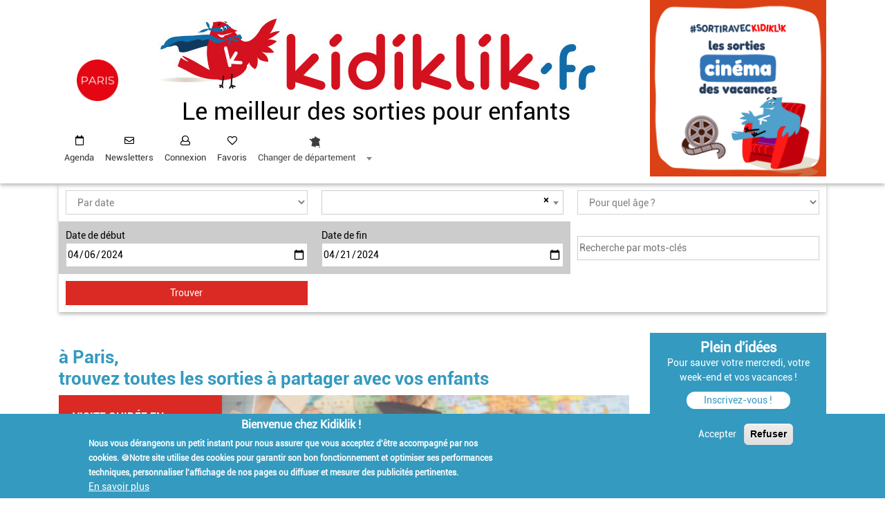

--- FILE ---
content_type: text/html; charset=UTF-8
request_url: https://paris.kidiklik.fr/?field_rubriques_activite_target_id=All&search=&quand=date&geoloc=&date_debut=2024-04-06&date_fin=2024-04-21&tranches_ages=All&vacances=All&thematiques=All&center%5Bcoordinates%5D%5Blat%5D=&center%5Bcoordinates%5D%5Blng%5D=&center%5Bcoordinates%5D%5Blat%5D=&center%5Bcoordinates%5D%5Blng%5D=&page=4
body_size: 14011
content:
<!DOCTYPE html><html lang="fr" dir="ltr" prefix="content: http://purl.org/rss/1.0/modules/content/ dc: http://purl.org/dc/terms/ foaf: http://xmlns.com/foaf/0.1/ og: http://ogp.me/ns# rdfs: http://www.w3.org/2000/01/rdf-schema# schema: http://schema.org/ sioc: http://rdfs.org/sioc/ns# sioct: http://rdfs.org/sioc/types# skos: http://www.w3.org/2004/02/skos/core# xsd: http://www.w3.org/2001/XMLSchema# "> <head><!-- Matomo Tag Manager --><script> var _mtm = window._mtm = window._mtm || []; _mtm.push({'mtm.startTime': (new Date().getTime()), 'event': 'mtm.Start'}); (function() { var d=document, g=d.createElement('script'), s=d.getElementsByTagName('script')[0]; g.async=true; g.src='https://matomo.enjin-dev.fr/js/container_3djW7Fk2.js'; s.parentNode.insertBefore(g,s); })();</script><!-- End Matomo Tag Manager --> <!-- Google Tag Manager --><script>(function(w,d,s,l,i){w[l]=w[l]||[];w[l].push({'gtm.start':new Date().getTime(),event:'gtm.js'});var f=d.getElementsByTagName(s)[0],j=d.createElement(s),dl=l!='dataLayer'?'&l='+l:'';j.async=true;j.src='https://www.googletagmanager.com/gtm.js?id='+i+dl;f.parentNode.insertBefore(j,f);})(window,document,'script','dataLayer','GTM-WD9SM6');</script><!-- End Google Tag Manager --> <meta charset="utf-8" /><style>.js img.lazyload:not([src]) { visibility: hidden; }.js img.lazyloaded[data-sizes=auto] { display: block; width: 100%; }</style><link rel="canonical" href="https://paris.kidiklik.fr/" /><link rel="shortlink" href="https://paris.kidiklik.fr/" /><meta name="description" content="Retrouvez sur kidiklik.fr les meilleures sorties à partager en famille près de chez vous : spectacles et festivals, balades et excursions, ateliers au musée et visites ludiques, fermes et cueillettes, parcs animaliers et parcs de loisirs." /><meta name="MobileOptimized" content="width" /><meta name="HandheldFriendly" content="true" /><meta name="viewport" content="width=device-width, initial-scale=1.0" /><style>div#sliding-popup, div#sliding-popup .eu-cookie-withdraw-banner, .eu-cookie-withdraw-tab {background: #349abf} div#sliding-popup.eu-cookie-withdraw-wrapper { background: transparent; } #sliding-popup h1, #sliding-popup h2, #sliding-popup h3, #sliding-popup p, #sliding-popup label, #sliding-popup div, .eu-cookie-compliance-more-button, .eu-cookie-compliance-secondary-button, .eu-cookie-withdraw-tab { color: #ffffff;} .eu-cookie-withdraw-tab { border-color: #ffffff;}</style><meta name="google-site-verification" content="4ec17Omuz7knFg9sOAdE_u9PPLmgph4AMFes-LZlSu8" /><link rel="shortcut icon" href="/themes/contrib/kidiklik/favicon.ico" type="image/vnd.microsoft.icon" /> <title>Le meilleur des sorties pour enfants - Paris - Kidiklik</title> <link rel="stylesheet" media="all" href="/sites/default/files/css/css_pSzYgn1U7bNpXgo0Ftl1FH_MuPTq47hqm_9BlY1TdBA.css" /><link rel="stylesheet" media="all" href="https://use.fontawesome.com/releases/v5.13.1/css/all.css" /><link rel="stylesheet" media="all" href="https://use.fontawesome.com/releases/v5.13.1/css/v4-shims.css" /><link rel="stylesheet" media="all" href="/sites/default/files/css/css_n7cTsiNL-G-j5MYisM6X1OupU4iBTO8653n24ar4lAc.css" /><link rel="stylesheet" media="all" href="/sites/default/files/css/css_6ORv6AlNaVgncZZfgBlevO5C9yJ5mxnGQWOSKoxBF9E.css" /> <!--[if lte IE 8]><script src="/core/assets/vendor/html5shiv/html5shiv.min.js?v=3.7.3"></script><![endif]--><script src="/core/assets/vendor/modernizr/modernizr.min.js?v=3.3.1"></script>         <script type="text/javascript" src="/modules/contrib/seckit/js/seckit.document_write.js"></script>
        <link type="text/css" rel="stylesheet" id="seckit-clickjacking-no-body" media="all" href="/modules/contrib/seckit/css/seckit.no_body.css" />
        <!-- stop SecKit protection -->
        <noscript>
        <link type="text/css" rel="stylesheet" id="seckit-clickjacking-noscript-tag" media="all" href="/modules/contrib/seckit/css/seckit.noscript_tag.css" />
        <div id="seckit-noscript-tag">
          Sorry, you need to enable JavaScript to visit this website.
        </div>
        </noscript></head> <body class="path-frontpage page-node-type-page-standard"><!-- Google Tag Manager (noscript) --><noscript><iframe src=https://www.googletagmanager.com/ns.html?id=GTM-WD9SM6 height="0" width="0" style="display:none;visibility:hidden"></iframe></noscript><!-- End Google Tag Manager (noscript) --> <div id="fb-root">&nbsp;</div> <script async defer crossorigin="anonymous" src="https://connect.facebook.net/fr_FR/sdk.js#xfbml=1&version=v12.0&appId=127535637962133&autoLogAppEvents=1" nonce="sOl7r8LL"></script> <a href="#main-content" class="visually-hidden focusable skip-link"> Aller au contenu principal </a> <div id="mobimenu" class="menu"><nav class="navbar navbar-expand-lg bg-white sticky-top justify-content-between navbar-light navbar-haut"> <div class="" id="navbarCollapse" style=""> <ul class="navbar-nav menu-user"> <li class="nav-item agenda"> <i class="fa fa-calendar-o" style="color:#fff;margin-right: 2px"></i> <a href="/sorties-moment.html">Agenda</a> </li> <li class="nav-item user"> <i class="fa fa-user"></i> <a class="use-ajax login-popup-form" href="/X255zTZB9ytq/login" data-dialog-type="modal" data-dialog-options='{"width":700,"dialogClass":"user-login"}'>Connexion</a><!--use-ajax fancy_login_show_popup--> </li> <li class="nav-item coeur"> <i class="fa fa-heart"></i> <a class="" href="/favoris">Favoris</a> </li> <li class="nav-item change_dep"> <select id="mobi_change_dep"> <option value='0'>Changer de département</option> <option value='01'>Bourg-en-Bresse et dans l&#039;Ain - 01</option> <option value='02'>Aisne - 02</option> <option value='03'>Allier - 03</option> <option value='04'>Alpes-de-Haute-Provence - 04</option> <option value='05'>Hautes-Alpes - 05</option> <option value='06'>Côte d&#039;Azur - 06</option> <option value='07'>Ardèche - 07</option> <option value='08'>Ardennes - 08</option> <option value='09'>Ariège - 09</option> <option value='2a'>Corse-du-sud - 2a</option> <option value='2b'>Haute-corse - 2b</option> <option value='10'>Aube - 10</option> <option value='11'>Aude - 11</option> <option value='12'>Aveyron - 12</option> <option value='13'>Bouches-du-Rhône - 13</option> <option value='14'>Calvados - 14</option> <option value='15'>Cantal - 15</option> <option value='16'>Charente - 16</option> <option value='17'>Charente et Charente-Maritime - 17</option> <option value='18'>Cher - 18</option> <option value='19'>Corrèze - 19</option> <option value='21'>Dijon et en Bourgogne - 21</option> <option value='22'>Côtes-d&#039;armor - 22</option> <option value='23'>Creuse - 23</option> <option value='24'>Dordogne - 24</option> <option value='25'>Doubs - 25</option> <option value='26'>Drôme - 26</option> <option value='27'>Eure - 27</option> <option value='28'>Eure-et-Loir - 28</option> <option value='29'>Finistère et en Morbihan - 29</option> <option value='30'>Gard - 30</option> <option value='31'>Toulouse et aux alentours - 31</option> <option value='32'>Gers - 32</option> <option value='33'>Bordeaux et en Gironde - 33</option> <option value='34'>Montpellier à Nîmes - 34</option> <option value='35'>Rennes à Saint Brieuc - 35</option> <option value='36'>Indre - 36</option> <option value='37'>Tours et aux alentours - 37</option> <option value='38'>Isère - 38</option> <option value='39'>Jura - 39</option> <option value='40'>Landes - 40</option> <option value='41'>Loir-et-Cher - 41</option> <option value='42'>Loire - 42</option> <option value='43'>Haute-Loire - 43</option> <option value='44'>Loire-Atlantique - 44</option> <option value='45'>Loiret - 45</option> <option value='46'>Lot - 46</option> <option value='47'>Lot-et-Garonne - 47</option> <option value='48'>Lozère - 48</option> <option value='49'>Maine-et-Loire - 49</option> <option value='50'>Manche - 50</option> <option value='51'>Champagne - 51</option> <option value='52'>Haute-Marne - 52</option> <option value='53'>Mayenne - 53</option> <option value='54'>Meurthe-et-Moselle - 54</option> <option value='55'>Meuse - 55</option> <option value='56'>Morbihan - 56</option> <option value='57'>Moselle - 57</option> <option value='58'>Nièvre - 58</option> <option value='59'>Lille et dans le Nord - 59</option> <option value='60'>Oise - 60</option> <option value='61'>Orne - 61</option> <option value='62'>Pas-de-Calais - 62</option> <option value='63'>Puy-de-Dôme - 63</option> <option value='64'>Pyrénées-Atlantiques - 64</option> <option value='65'>Hautes-Pyrénées - 65</option> <option value='66'>Pyrénées-Orientales - 66</option> <option value='67'>Alsace - 67</option> <option value='68'>Alsace - 68</option> <option value='69'>Rhône - 69</option> <option value='70'>Haute-Saône - 70</option> <option value='71'>Saône-et-Loire - 71</option> <option value='72'>Mans et en Sarthe - 72</option> <option value='73'>Savoie - 73</option> <option value='74'>Haute-Savoie - 74</option> <option value='75'>Paris - 75</option> <option value='76'>Seine-Maritime - 76</option> <option value='77'>Seine-et-Marne - 77</option> <option value='78'>Ile de France - 78</option> <option value='79'>Deux-Sèvres - 79</option> <option value='80'>Somme - 80</option> <option value='81'>Tarn - 81</option> <option value='82'>Tarn-et-Garonne - 82</option> <option value='83'>Côte d&#039;Azur (côté Var) - 83</option> <option value='84'>Vaucluse - 84</option> <option value='85'>Vendée - 85</option> <option value='86'>Poitou - 86</option> <option value='87'>Périgord-Limousin - 87</option> <option value='88'>Vosges - 88</option> <option value='89'>Yonne - 89</option> <option value='90'>Territoire de Belfort - 90</option> <option value='91'>Ile de France Sud - 91</option> <option value='92'>Ile de France Ouest - 92</option> <option value='93'>Seine-Saint-Denis - 93</option> <option value='94'>Val-de-Marne - 94</option> <option value='95'>Val-d&#039;oise - 95</option> <option value='971'>Guadeloupe - 971</option> <option value='972'>Martinique - 972</option> <option value='973'>Guyane - 973</option> <option value='974'>Réunion - 974</option> <option value='976'>Mayotte - 976</option> </select> </li> <li class="nav-item newsletter d-block d-lg-none"> <i class="fa fa-envelope"></i> <a class="" href="/newsletter.html">Inscription à la newsletter</a> </li> </ul> <ul class="d-block d-lg-none reseaux-sociaux"> <li class="nav-item"> <a href="https://www.instagram.com/kidiklik_paris/" target='blank'> <img src="/assets/img/instagram-mobi.jpg"/> </a> </li> <li class="nav-item"> <a href="https://www.facebook.com/profile.php?id=61584204933605" target='blank'> <img src="/assets/img/facebook-mobi.jpg"/> </a> </li> </ul> </div><div class="icon-menu-open"></div></nav></div> <div class=" " id="entete"><div class="container"><div class="row"><div class="col-lg-9 col-12"><div class="row bloc-header"> <div class="col-sm-2 col-lg-2 col-2 accueil_dep" role="heading"><a href="/"><img src="https://paris.kidiklik.fr/sites/default/files/2022-09/paris.png" /></a></div><div class="col-sm-8 col-lg-10 col-8 logo-dep"><a href="/"><img alt="Piaf" class="d-lg-inline d-none" data-entity-type="file" data-entity-uuid="deec89ec-64b9-4986-844f-12c402cddab9" src="/assets/img/image_header.jpg" /><img alt="kidiklik" class="d-lg-none d-inline" data-entity-type="file" data-entity-uuid="c71dcf87-59ec-4fce-91e5-9992c662fdec" src="/assets/img/titre_kidi_dep.jpg" /></a><div class="titre d-none d-lg-block">Le meilleur des sorties pour enfants</div></div><div class="col-sm-2 col-2 d-lg-none navbar-light bouton-burger"><button class="navbar-toggler collapsed icon-menu" type="button" data-toggle="collapse" data-target="" aria-controls="navbarCollapse" aria-expanded="false" aria-label="Toggle navigation"> <span class="icon"></span></button></div> </div> <div class="row d-block d-lg-none mobi"><div class="titre">Le meilleur des sorties pour enfants</div> </div> <div class="row" id="menu"> <div class="col-lg-12"> <nav class="navbar navbar-expand-lg bg-white sticky-top justify-content-between navbar-light navbar-haut"> <div class="" id="navbarCollapse" style=""> <ul class="navbar-nav menu-user menu-desktop pppp"> <li class="nav-item agenda"> <i class="fa fa-calendar-o"></i> <a class="nav-link" href="/sorties-moment.html">Agenda</a> </li> <li class="nav-item newsletter"> <i class="fa fa-envelope"></i> <a class="nav-link" href="/newsletter.html">Newsletters</a> </li> <li class="nav-item user"> <i class="fa fa-user"></i> <a class="nav-link use-ajax login-popup-form" href="/X255zTZB9ytq/login" data-dialog-type="modal" data-dialog-options='{"width":700,"dialogClass":"user-login"}'>Connexion</a><!--use-ajax fancy_login_show_popup--> </li> <li class="nav-item coeur"> <i class="fa fa-heart"></i> <a class="nav-link" href="/favoris">Favoris</a> </li> <li class="nav-item newsletter d-block d-lg-none"> <i class="fa fa-envelope"></i> <a class="nav-link" href="#">Inscription à la newsletter</a> </li> <li class="nav-item change_dep"> <select id="change_dep"> <option value='0'>Changer de département</option> <option value='01'>Bourg-en-Bresse et dans l&#039;Ain - 01</option> <option value='02'>Aisne - 02</option> <option value='03'>Allier - 03</option> <option value='04'>Alpes-de-Haute-Provence - 04</option> <option value='05'>Hautes-Alpes - 05</option> <option value='06'>Côte d&#039;Azur - 06</option> <option value='07'>Ardèche - 07</option> <option value='08'>Ardennes - 08</option> <option value='09'>Ariège - 09</option> <option value='2a'>Corse-du-sud - 2a</option> <option value='2b'>Haute-corse - 2b</option> <option value='10'>Aube - 10</option> <option value='11'>Aude - 11</option> <option value='12'>Aveyron - 12</option> <option value='13'>Bouches-du-Rhône - 13</option> <option value='14'>Calvados - 14</option> <option value='15'>Cantal - 15</option> <option value='16'>Charente - 16</option> <option value='17'>Charente et Charente-Maritime - 17</option> <option value='18'>Cher - 18</option> <option value='19'>Corrèze - 19</option> <option value='21'>Dijon et en Bourgogne - 21</option> <option value='22'>Côtes-d&#039;armor - 22</option> <option value='23'>Creuse - 23</option> <option value='24'>Dordogne - 24</option> <option value='25'>Doubs - 25</option> <option value='26'>Drôme - 26</option> <option value='27'>Eure - 27</option> <option value='28'>Eure-et-Loir - 28</option> <option value='29'>Finistère et en Morbihan - 29</option> <option value='30'>Gard - 30</option> <option value='31'>Toulouse et aux alentours - 31</option> <option value='32'>Gers - 32</option> <option value='33'>Bordeaux et en Gironde - 33</option> <option value='34'>Montpellier à Nîmes - 34</option> <option value='35'>Rennes à Saint Brieuc - 35</option> <option value='36'>Indre - 36</option> <option value='37'>Tours et aux alentours - 37</option> <option value='38'>Isère - 38</option> <option value='39'>Jura - 39</option> <option value='40'>Landes - 40</option> <option value='41'>Loir-et-Cher - 41</option> <option value='42'>Loire - 42</option> <option value='43'>Haute-Loire - 43</option> <option value='44'>Loire-Atlantique - 44</option> <option value='45'>Loiret - 45</option> <option value='46'>Lot - 46</option> <option value='47'>Lot-et-Garonne - 47</option> <option value='48'>Lozère - 48</option> <option value='49'>Maine-et-Loire - 49</option> <option value='50'>Manche - 50</option> <option value='51'>Champagne - 51</option> <option value='52'>Haute-Marne - 52</option> <option value='53'>Mayenne - 53</option> <option value='54'>Meurthe-et-Moselle - 54</option> <option value='55'>Meuse - 55</option> <option value='56'>Morbihan - 56</option> <option value='57'>Moselle - 57</option> <option value='58'>Nièvre - 58</option> <option value='59'>Lille et dans le Nord - 59</option> <option value='60'>Oise - 60</option> <option value='61'>Orne - 61</option> <option value='62'>Pas-de-Calais - 62</option> <option value='63'>Puy-de-Dôme - 63</option> <option value='64'>Pyrénées-Atlantiques - 64</option> <option value='65'>Hautes-Pyrénées - 65</option> <option value='66'>Pyrénées-Orientales - 66</option> <option value='67'>Alsace - 67</option> <option value='68'>Alsace - 68</option> <option value='69'>Rhône - 69</option> <option value='70'>Haute-Saône - 70</option> <option value='71'>Saône-et-Loire - 71</option> <option value='72'>Mans et en Sarthe - 72</option> <option value='73'>Savoie - 73</option> <option value='74'>Haute-Savoie - 74</option> <option value='75'>Paris - 75</option> <option value='76'>Seine-Maritime - 76</option> <option value='77'>Seine-et-Marne - 77</option> <option value='78'>Ile de France - 78</option> <option value='79'>Deux-Sèvres - 79</option> <option value='80'>Somme - 80</option> <option value='81'>Tarn - 81</option> <option value='82'>Tarn-et-Garonne - 82</option> <option value='83'>Côte d&#039;Azur (côté Var) - 83</option> <option value='84'>Vaucluse - 84</option> <option value='85'>Vendée - 85</option> <option value='86'>Poitou - 86</option> <option value='87'>Périgord-Limousin - 87</option> <option value='88'>Vosges - 88</option> <option value='89'>Yonne - 89</option> <option value='90'>Territoire de Belfort - 90</option> <option value='91'>Ile de France Sud - 91</option> <option value='92'>Ile de France Ouest - 92</option> <option value='93'>Seine-Saint-Denis - 93</option> <option value='94'>Val-de-Marne - 94</option> <option value='95'>Val-d&#039;oise - 95</option> <option value='971'>Guadeloupe - 971</option> <option value='972'>Martinique - 972</option> <option value='973'>Guyane - 973</option> <option value='974'>Réunion - 974</option> <option value='976'>Mayotte - 976</option> </select> </li> </ul> </div> </nav> </div> </div> </div> <div class="col-lg-3 d-lg-block d-none"> <div class="region region-pub-entete"> <section id="block-carreblock" class="block block-kidiklik-front-publicite block-carre-block clearfix"> <div class="bloc-publicite "><div class="carre"><a href="https://www.kidiklik.fr/articles/338815-les-films-decouvrir-au-cinema-en-2026-avec-les-enfants.html?utm_source=bloc_accueil&amp;utm_medium=mise_en_avant"><img class="l-lazy-img" src="https://paris.kidiklik.fr/sites/default/files/2026-01/carre%CC%81%20vacances.png" data-nid="461460"/></a></div></div> </section> </div></div> </div> </div> </div> <div role="main" class="main-container container js-quickedit-main-content"> <!-- moteur de recherche --> <div class="row"><div class="col-12 form-search"> <div class="region region-moteur-recherche"> <section class="views-exposed-form block block-views block-views-exposed-filter-blockactivites-recherche-activites clearfix console-recherche" data-drupal-selector="views-exposed-form-activites-recherche-activites" id="block-formulaireexposeactivitesrecherche-activites"> <input type="checkbox" id="filtres"> <span class="label_filtres"> <span class="voir onoff">TROUVER VOTRE SORTIE ▼</span> <span class="cacher onoff">FERMER x</span> </span> <div class="filtres"> <form action="/recherche.html" method="get" id="views-exposed-form-activites-recherche-activites" accept-charset="UTF-8"> <div class="form--inline form-inline clearfix"> <div class="form-item js-form-item form-type-select js-form-type-select form-item-quand js-form-item-quand form-no-label"> <div class="select-wrapper"><select data-drupal-selector="edit-quand" id="edit-quand" name="quand" class="form-select form-control"><option value="">Quand ?</option><option value="now">Aujourd&#039;hui</option><option value="mercredi">Ce mercredi</option><option value="wd">Ce week-end</option><option value="semaine">Cette semaine</option><option value="date" selected="selected">Par date</option></select></div> </div><div class="form-item js-form-item form-type-select js-form-type-select form-item-geoloc js-form-item-geoloc form-no-label"> <div class="select-wrapper"><select placeholder="Où ?" id="geoloc" data-drupal-selector="edit-geoloc" name="geoloc" class="form-select form-control"></select></div> </div><div class="form-item js-form-item form-type-select js-form-type-select form-item-tranches-ages js-form-item-tranches-ages form-no-label"> <div class="select-wrapper"><select data-drupal-selector="edit-tranches-ages" id="edit-tranches-ages" name="tranches_ages" class="form-select form-control"><option value="All" selected="selected">Pour quel âge ?</option><option value="0-3ans">0-3 ans</option><option value="3-6ans">3-6 ans</option><option value="7-10ans">7-10 ans</option><option value="11-14ans">11-14 ans</option><option value="Plus de 14 ans">Plus de 14 ans</option><option value="En famille">En famille</option><option value="Pour les parents">Pour les parents</option></select></div> </div><div class="form-item js-form-item form-type-date js-form-type-date form-item-date-debut js-form-item-date-debut"> <label for="edit-date-debut" class="control-label">Date de début</label> <input type="date" data-drupal-selector="edit-date-debut" data-drupal-date-format="Y-m-d" id="edit-date-debut" name="date_debut" value="2024-04-06" size="30" class="form-date" /> </div><div class="form-item js-form-item form-type-date js-form-type-date form-item-date-fin js-form-item-date-fin"> <label for="edit-date-fin" class="control-label">Date de fin </label> <input type="date" data-drupal-selector="edit-date-fin" data-drupal-date-format="Y-m-d" id="edit-date-fin" name="date_fin" value="2024-04-21" size="30" class="form-date" /> </div><div class="form-item js-form-item form-type-textfield js-form-type-textfield form-item-search js-form-item-search form-no-label"> <input placeholder="Recherche par mots-clés" data-drupal-selector="edit-search" type="text" id="edit-search" name="search" value="" size="30" maxlength="128" class="form-text" /> </div><div class="hidden"><div class="form-item js-form-item form-type-select js-form-type-select form-item-field-rubriques-activite-target-id js-form-item-field-rubriques-activite-target-id form-no-label"> <div class="select-wrapper"><select data-drupal-selector="edit-field-rubriques-activite-target-id" id="edit-field-rubriques-activite-target-id" name="field_rubriques_activite_target_id" class="form-select form-control"><option value="All" selected="selected">Choisissez votre sortie ...</option><option value="1768">Sorties nature</option><option value="2288">- Parcs &amp; jardins</option><option value="2290">- Au bord de la Seine</option><option value="3172">- Autour des animaux</option><option value="1769">Spectacles</option><option value="2286">- Théâtre &amp; Cie</option><option value="2287">- Festivals</option><option value="2292">- Cinémas</option><option value="2885">- Concerts</option><option value="1770">Visites ludiques</option><option value="2306">- Expositions</option><option value="4991">- Musées</option><option value="1771">Loisirs</option><option value="2294">- Parcs de loisirs</option><option value="2295">- Activités ludiques</option><option value="4885">- Activités sportives</option><option value="1772">Bonnes adresses</option><option value="1773">Anniversaires</option><option value="5150">- Fêter son anniversaire en intérieur</option><option value="2343">Bouge ton ado</option><option value="2591">Testé par Kidiklik</option><option value="2599">- Reportages sur le terrain : tests et avis</option><option value="2761">Escapade en famille</option><option value="4756">Spécial vacances</option></select></div> </div></div><div class="hidden"><div class="form-item js-form-item form-type-select js-form-type-select form-item-vacances js-form-item-vacances"> <label for="edit-vacances" class="control-label"> </label> <div class="select-wrapper"><select data-drupal-selector="edit-vacances" id="edit-vacances" name="vacances" class="form-select form-control"><option value="All" selected="selected">Vacances de la Toussaint, Vacances de Noël, Vacances d&#039;Hiver...</option><option value="Toussaint">Vacances de la Toussaint</option><option value="Noël">Vacances de Noël</option><option value="Hiver">Vacances d&#039;Hiver</option><option value="Printemps">Vacances de Printemps</option><option value="Eté">Vacances d&#039;Eté</option></select></div> </div></div><div class="hidden"><div class="form-item js-form-item form-type-select js-form-type-select form-item-thematiques js-form-item-thematiques"> <label for="edit-thematiques" class="control-label"> </label> <div class="select-wrapper"><select data-drupal-selector="edit-thematiques" id="edit-thematiques" name="thematiques" class="form-select form-control"><option value="All" selected="selected">Halloween, Noël, Fête de la nature...</option><option value="halloween">Halloween</option><option value="noel">Noël</option><option value="fete de la nature">Fête de la nature</option><option value="rendez vous aux jardins">Rendez vous aux jardins</option><option value="journees du patrimoine">Journées du patrimoine</option><option value="carnavals">Carnavals</option><option value="fete de la science">Fête de la Science</option><option value="nuit de la lecture">Nuit de la lecture</option><option value="paques et chasses aux oeufs">Pâques et les chasses aux œufs</option><option value="nuit des musees">Nuit des Musées</option><option value="nocturne de l ete">Nocturnes de l&#039;été</option><option value="journees archeologie">Journées de l&#039;Archéologie</option><option value="olympiade culturelle">Olympiade culturelle</option><option value="jeux olympiques">Jeux Olympiques</option><option value="reportages">Reportages</option><option value="spécial tout petits">Spécial tout-petits</option><option value="bouge ton ado">Bouge ton ado</option></select></div> </div></div><div data-drupal-selector="edit-actions" class="form-actions form-group js-form-wrapper form-wrapper" id="edit-actions"><input data-drupal-selector="edit-submit-activites" type="submit" id="edit-submit-activites" value="Trouver" class="button js-form-submit form-submit" /></div></div><div class='voir-filtres'>TROUVER VOTRE SORTIE ▼</div></form> </div></section> </div></div> </div> <div class="row"> <section class="col-md-12 col-lg-9"> <div class="highlighted"> <div class="region region-highlighted"> <div data-drupal-messages-fallback class="hidden"></div> </div></div> <h1> à Paris,<br> trouvez toutes les sorties à partager avec vos enfants </h1> <div class="region region-help"> <section class="views-element-container block block-views block-views-blockdiaporama-diaporama clearfix" id="block-views-block-diaporama-diaporama"> <div class="form-group"><div class="diaporama view view-diaporama view-id-diaporama view-display-id-diaporama js-view-dom-id-58f900e5d8f88227809cca62fed4896b5862287e1eba3ecac85ba337453cffbb"> <div class="view-content"> <div class="skin-default"> <div id="views_slideshow_cycle_main_diaporama-diaporama" class="views_slideshow_cycle_main views_slideshow_main"> <div id="views_slideshow_cycle_teaser_section_diaporama-diaporama" class="views_slideshow_cycle_teaser_section"> <div id="views_slideshow_cycle_div_diaporama-diaporama_0" class="views_slideshow_cycle_slide views_slideshow_slide views-row-1 views-row-odd"> <div class="views-row views-row-0 views-row-odd views-row-first"> <div class="views-field views-field-title"><span class="field-content"><a href="/sorties-moment/426838-visite-guidee-en-famille-la-cache-des-pirates-au-musee-national-de-la-marine?utm_source=diaporama&amp;utm_medium=mise_en_avant">Visite guidée en famille &quot;La cache des pirates&quot; au musée national de la Marine à Paris 16e</a><div class="h6 mt-3">Comme des aventuriers des mers, les familles partent à la recherche du trésor des pirates ! Guidées face aux œuvres et les sens en éveil, elles…</div></span></div><div class="views-field views-field-nothing"><span class="field-content"><a href="/sorties-moment/426838-visite-guidee-en-famille-la-cache-des-pirates-au-musee-national-de-la-marine?utm_source=diaporama&amp;utm_medium=mise_en_avant"><img src="/sites/default/files/2024-09/visuel%20agenda_article_17.png" class="img-fluid lazy-img" /></a></span></div></div> </div> <div id="views_slideshow_cycle_div_diaporama-diaporama_1" class="views_slideshow_cycle_slide views_slideshow_slide views-row-2 views_slideshow_cycle_hidden views-row-even"> <div class="views-row views-row-1 views-row-even"> <div class="views-field views-field-title"><span class="field-content"><a href="/sorties-moment/455109-mes-premiers-picasso-visite-avec-les-tout-petits-au-musee-picasso-paris-3e?utm_source=diaporama&amp;utm_medium=mise_en_avant">&quot;Mes premiers Picasso&quot; : visite avec les tout-petits, au Musée Picasso à Paris 3e</a><div class="h6 mt-3">Samedis 31 janvier, 14 et 28 février Il n&#039;est jamais trop tôt pour rencontrer Picasso ! Avec les 0-18 mois, c&#039;est parti pour une découverte…</div></span></div><div class="views-field views-field-nothing"><span class="field-content"><a href="/sorties-moment/455109-mes-premiers-picasso-visite-avec-les-tout-petits-au-musee-picasso-paris-3e?utm_source=diaporama&amp;utm_medium=mise_en_avant"><img src="/sites/default/files/2025-10/Premier%20Picasso%20%C2%A9%20Mus%C3%A9e%20Picasso.png" class="img-fluid lazy-img" /></a></span></div></div> </div> <div id="views_slideshow_cycle_div_diaporama-diaporama_2" class="views_slideshow_cycle_slide views_slideshow_slide views-row-3 views_slideshow_cycle_hidden views-row-odd"> <div class="views-row views-row-2 views-row-odd"> <div class="views-field views-field-title"><span class="field-content"><a href="/sorties-moment/426838-visite-guidee-en-famille-la-cache-des-pirates-au-musee-national-de-la-marine?utm_source=diaporama&amp;utm_medium=mise_en_avant">Visite guidée en famille &quot;La cache des pirates&quot; au musée national de la Marine à Paris 16e</a><div class="h6 mt-3">Comme des aventuriers des mers, les familles partent à la recherche du trésor des pirates ! Guidées face aux œuvres et les sens en éveil, elles…</div></span></div><div class="views-field views-field-nothing"><span class="field-content"><a href="/sorties-moment/426838-visite-guidee-en-famille-la-cache-des-pirates-au-musee-national-de-la-marine?utm_source=diaporama&amp;utm_medium=mise_en_avant"><img src="/sites/default/files/2024-09/visuel%20agenda_article_17.png" class="img-fluid lazy-img" /></a></span></div></div> </div> <div id="views_slideshow_cycle_div_diaporama-diaporama_3" class="views_slideshow_cycle_slide views_slideshow_slide views-row-4 views_slideshow_cycle_hidden views-row-even"> <div class="views-row views-row-3 views-row-even views-row-last"> <div class="views-field views-field-title"><span class="field-content"><a href="/sorties-moment/457494-spectacle-en-famille-mojurzikong-la-philharmonie-de-paris-19e.html?utm_source=diaporama&amp;utm_medium=mise_en_avant">Spectacle en famille &quot;Mojurzikong&quot; à la Philharmonie de Paris 19e</a><div class="h6 mt-3">Dimanche 1er février, dans l’orbite de la SF la plus débridée, le créateur graphique Émeric Guémas et le musicien Jérôme Lorichon déploient un vaste…</div></span></div><div class="views-field views-field-nothing"><span class="field-content"><a href="/sorties-moment/457494-spectacle-en-famille-mojurzikong-la-philharmonie-de-paris-19e.html?utm_source=diaporama&amp;utm_medium=mise_en_avant"><img src="/sites/default/files/2025-11/Mojurzikong.png" class="img-fluid lazy-img" /></a></span></div></div> </div> </div></div> <div class="views-slideshow-controls-bottom clearfix"> <div id="views_slideshow_controls_text_diaporama-diaporama" class="views_slideshow_controls_text"> <span id="views_slideshow_controls_text_previous_diaporama-diaporama" class="views_slideshow_controls_text_previous"> <a href="#">Précédent</a></span> <span id="views_slideshow_controls_text_pause_diaporama-diaporama" class="views_slideshow_controls_text_pause views-slideshow-controls-text-status-play"> <a href="#">Pause</a></span> <span id="views_slideshow_controls_text_next_diaporama-diaporama" class="views_slideshow_controls_text_next"> <a href="#">Suivant</a></span></div> </div> </div> </div> </div></div> </section><section id="block-typesortiesblock" class="block block-kidiklik-front block-type-sorties-block clearfix"> <div id="bloc-type-sorties" class="clear-both"><div class="label"> Affinez votre recherche thématique ! </div><div class="list"><select class="form-control" onchange="window.location=this.value"> <option value="">Type de sorties</option> <option value="/visites-ludiques">Visites ludiques</option> <option value="/spectacles">Spectacles</option> <option value="/loisirs">Loisirs</option> <option value="/sorties-nature">Sorties nature</option> <option value="/anniversaires">Anniversaires</option> <option value="/teste-par-kidiklik">Testé par Kidiklik</option> </select></div></div> </section><section id="block-largeblock" class="block block-kidiklik-front-publicite block-large-block clearfix"> <div class="bloc-publicite "><div class="large"></div></div> </section><section id="block-miseenavantblock" class="block block-kidiklik-front block-mise-en-avant-block clearfix"> <div class="view view-articles-content view-id-articles_content view-display-id-bloc_mise_en_avant_dep"> <div class="view-content"> <div class="bloc-fiche mb-3 views-row"><div class="views-field views-field-nothing"><span class="field-content"><div class="row list-bloc-content "><div class="col-md-4 img"><a href="/articles/459811-quels-spectacles-voir-en-famille-paris-la-selection-kidiklik-pour-petits-et-grands?utm_source=bloc_accueil&amp;utm_medium=mise_en_avant"><img class="card-img-top lazy-img" src="/sites/default/files/styles/crop_image/public/2026-01/Rectangle%20Site%20P%C3%A9riode%201%20%28825%20X%20426%20Px%29%20-%20Spectacle.png?itok=zeqicUsh" /></a></div><div class="col-md-8"><p class="card-title"><a href="/articles/459811-quels-spectacles-voir-en-famille-paris-la-selection-kidiklik-pour-petits-et-grands?utm_source=bloc_accueil&amp;utm_medium=mise_en_avant">Quels spectacles voir en famille à Paris ?</a></p><p class="card-text">Pour vous aider à choisir le bon spectacle au bon âge, Kidiklik vous a préparé une sélection pratique, classée par tranches d’âge. Repérez en un clin…</p> </div></div></span></div></div> <div class="bloc-fiche mb-3 views-row"><div class="views-field views-field-nothing"><span class="field-content"><div class="row list-bloc-content "><div class="col-md-4 img"><a href="/articles/455158-pate-tartiner-maison-une-activite-gourmande-facile-faire-avec-les-enfants.html?utm_source=bloc_accueil&amp;utm_medium=mise_en_avant"><img class="card-img-top lazy-img" src="/sites/default/files/styles/crop_image/public/2025-10/pate%20a%20tartiner%20%281%29.png?itok=ojnz-1X9" /></a></div><div class="col-md-8"><p class="card-title"><a href="/articles/455158-pate-tartiner-maison-une-activite-gourmande-facile-faire-avec-les-enfants.html?utm_source=bloc_accueil&amp;utm_medium=mise_en_avant">Pâte à tartiner maison : une activité gourmande facile à faire avec les enfants</a></p><p class="card-text">Cette activité gourmande est idéale pour partager un moment complice avec votre enfant, s&#039;initier à la cuisine maison et éveiller ses papilles…</p> </div></div></span></div></div> <div class="bloc-fiche mb-3 views-row"><div class="views-field views-field-nothing"><span class="field-content"><div class="row list-bloc-content "><div class="col-md-4 img"><a href="/articles/337484-la-cite-des-enfants-une-sortie-famille-faire-absolument-paris.html?utm_source=bloc_accueil&amp;utm_medium=mise_en_avant"><img class="card-img-top lazy-img" src="/sites/default/files/styles/crop_image/public/76_61a0defad74c5_0.png?itok=GIyoY2UZ" /></a></div><div class="col-md-8"><p class="card-title"><a href="/articles/337484-la-cite-des-enfants-une-sortie-famille-faire-absolument-paris.html?utm_source=bloc_accueil&amp;utm_medium=mise_en_avant">&quot;La Cité des enfants&quot;, une sortie famille à faire absolument à Paris</a></p><p class="card-text">Que vous soyez de passage à Paris pendant les vacances scolaires ou que vous y habitiez, La Cité des enfants constitue une sortie incontournable à…</p> </div></div></span></div></div> <div class="bloc-fiche mb-3 views-row"><div class="views-field views-field-nothing"><span class="field-content"><div class="row list-bloc-content "><div class="col-md-4 img"><a href="/articles/338815-les-films-decouvrir-au-cinema-en-2026-avec-les-enfants.html?utm_source=bloc_accueil&amp;utm_medium=mise_en_avant"><img class="card-img-top lazy-img" src="/sites/default/files/styles/crop_image/public/2025-12/2eme%20partie%20de%20l%27ann%C3%A9e.png?itok=MncmJ6de" /></a></div><div class="col-md-8"><p class="card-title"><a href="/articles/338815-les-films-decouvrir-au-cinema-en-2026-avec-les-enfants.html?utm_source=bloc_accueil&amp;utm_medium=mise_en_avant">Les films à découvrir au cinéma en 2026 avec les enfants </a></p><p class="card-text">S&#039;il y a bien un rendez-vous incontournable avec Kidiklik, ce sont les sorties cinéma. Découvrez dès maintenant les films que vous pourrez…</p> </div></div></span></div></div> <div class="bloc-fiche mb-3 views-row"><div class="views-field views-field-nothing"><span class="field-content"><div class="row list-bloc-content "><div class="col-md-4 img"><a href="/articles/337007-le-top-des-musees-et-lieux-culturels-insolites-de-paris-visiter-avec-les-enfants?utm_source=bloc_accueil&amp;utm_medium=mise_en_avant"><img class="card-img-top lazy-img" src="/sites/default/files/styles/crop_image/public/2025-06/lieux%20insolites.png?itok=6fFmDofu" /></a></div><div class="col-md-8"><p class="card-title"><a href="/articles/337007-le-top-des-musees-et-lieux-culturels-insolites-de-paris-visiter-avec-les-enfants?utm_source=bloc_accueil&amp;utm_medium=mise_en_avant">Le Top des musées et lieux culturels insolites de Paris à visiter avec les enfants</a></p><p class="card-text">Découvrez notre sélection de lieux qui changent des plus classiques, pour amuser les enfants et les parents !</p> </div></div></span></div></div> <div class="bloc-fiche mb-3 views-row"><div class="views-field views-field-nothing"><span class="field-content"><div class="row list-bloc-content "><div class="col-md-4 img"><a href="/articles/461622-sortir-avec-kidiklik-ca-rend-heureux.html?utm_source=bloc_accueil&amp;utm_medium=mise_en_avant"><img class="card-img-top lazy-img" src="/sites/default/files/styles/crop_image/public/2026-01/Design%20sans%20titre%287%29_0.png?itok=w9V8gGCe" /></a></div><div class="col-md-8"><p class="card-title"><a href="/articles/461622-sortir-avec-kidiklik-ca-rend-heureux.html?utm_source=bloc_accueil&amp;utm_medium=mise_en_avant">Sortir avec Kidiklik, ça rend heureux !</a></p><p class="card-text">Une nouvelle année s’ouvre, pleine de possibles.<br />Des pas qui s’échappent de la maison, des rires partagés, des souvenirs qui grandissent.…</p> </div></div></span></div></div> <div class="bloc-fiche mb-3 views-row"><div class="views-field views-field-nothing"><span class="field-content"><div class="row list-bloc-content "><div class="col-md-4 img"><a href="/articles/440188-loisirs-indoor-en-ile-de-france-notre-selection-pour-sortir-avec-les-enfants.html?utm_source=bloc_accueil&amp;utm_medium=mise_en_avant"><img class="card-img-top lazy-img" src="/sites/default/files/styles/crop_image/public/2025-12/Les%20loisirs%20indoor.png?itok=q2qwLnX8" /></a></div><div class="col-md-8"><p class="card-title"><a href="/articles/440188-loisirs-indoor-en-ile-de-france-notre-selection-pour-sortir-avec-les-enfants.html?utm_source=bloc_accueil&amp;utm_medium=mise_en_avant">Loisirs indoor en Ile-de-France : notre sélection pour sortir avec les enfants</a></p><p class="card-text">Découvrez la sélection Kidiklik d&#039;activités en intérieur dans les Yvelines, le Val-d&#039;Oise, l&#039;Essonne ou en Seine-Saint-Denis</p> </div></div></span></div></div> <div class="bloc-fiche mb-3 views-row"></div> </div> </div> </section><section id="block-largeblock-3" class="block block-kidiklik-front-publicite block-large-block clearfix"> <div class="bloc-publicite "><div class="large"></div></div> </section><section id="block-boutonvoirtouslesarticles" class="block block-block-content block-block-content549fd579-2fa1-49d3-8cae-6fda39c8ffc9 clearfix"> <div class="field field--name-body field--type-text-with-summary field--label-hidden field--item"><p class="text-align-center"><a class="btn-rouge" href="/articles.html">Voir tous les articles</a></p></div> </section> </div> <a id="main-content"></a> </section> <aside class="col-md-12 col-lg-3" role="complementary"> <div class="region region-sidebar-second"> <section id="block-blocinscriptionnewsletter" class="block block-block-content block-block-content5c9415f6-ed97-413e-a41e-93ed04945449 clearfix"> <div class="field field--name-body field--type-text-with-summary field--label-hidden field--item"><div class="bloc-send-email"><p class="titre">Plein d'idées</p>Pour sauver votre mercredi,
votre week-end
et vos vacances !<form action="/newsletter.html" method="get"><div class="row no-gutters"><a href="/newsletter.html">Inscrivez-vous !</a></div></form></div></div> </section><section id="block-carre1copie" class="block block-block-content block-block-content3009332f-6c4d-42ff-9c3c-9f20f8dddbec clearfix"> </section><section id="block-reseauxsociauxblock" class="block block-kidiklik-front block-reseaux-sociaux-block clearfix"> <div class="rs-suivez-nous"> <a href="https://www.instagram.com/kidiklik_paris/" target='blank'><img src="/assets/img/instagram.jpg"></a> </div> </section><section id="block-facebookblock" class="block block-kidiklik-front block-facebook-block clearfix"> <a href="https://www.facebook.com/profile.php?id=61584204933605"><img src="/assets/img/facebook.png" width="100%" target="blank" /></a> </section><section id="block-colonneblock" class="block block-kidiklik-front-publicite block-colonne-block clearfix"> <div class="bloc-publicite "><div class="carre"></div></div> </section><section class="views-element-container block block-views block-views-blockjeux-concours-bloc-jeux-concours clearfix" id="block-views-block-jeux-concours-bloc-jeux-concours"> <div class="form-group"><div class="view view-jeux-concours view-id-jeux_concours view-display-id-bloc_jeux_concours js-view-dom-id-38c96ac6b87d7fac4d3d21c2b88a5e158d7fc5a8de0b22c6ca124434c67807b2"> </div></div> </section><section id="block-rectangleblock" class="block block-kidiklik-front-publicite block-rectangle-block clearfix"> <div class="bloc-publicite "><div class="large"></div></div> </section><section id="block-carrebasblock" class="block block-kidiklik-front-publicite block-carre-bas-block clearfix"> <div class="bloc-publicite "><div class="carre"></div></div> </section> </div> </aside> </div> </div><section id="rubriques_activites" class=""> <div class="region region-zone-rubriques-activites"> <section class="views-element-container block block-views block-views-blockrubriques-activites-rubriques-activites-footer clearfix" id="block-views-block-rubriques-activites-rubriques-activites-footer"> <div class="form-group"><div class="container view view-rubriques-activites view-id-rubriques_activites view-display-id-rubriques_activites_footer js-view-dom-id-1f8febc8011ab8c0584c65aa280fcd97883559b82739c4b862e38f2b0a7060a8"> <div class="row"> <div class="col-sm-12 col-md-6 col-lg "><div class="bloc"> <div class="titre"><a href="/spectacles" hreflang="fr">Spectacles</a></div> <div class="views-row"><div class="views-field views-field-name"><span class="field-content"><a href="/spectacles/theatre-cie" hreflang="fr">Théâtre &amp; Cie</a></span></div></div> <div class="views-row"><div class="views-field views-field-name"><span class="field-content"><a href="/spectacles/festivals-1" hreflang="fr">Festivals</a></span></div></div> <div class="views-row"><div class="views-field views-field-name"><span class="field-content"><a href="/spectacles/cinemas-4" hreflang="fr">Cinémas</a></span></div></div> <div class="views-row"><div class="views-field views-field-name"><span class="field-content"><a href="/spectacles/concerts-5" hreflang="fr">Concerts</a></span></div></div></div></div><div class="col-sm-12 col-md-6 col-lg "><div class="bloc"> <div class="titre"><a href="/sorties-nature" hreflang="fr">Sorties nature</a></div> <div class="views-row"><div class="views-field views-field-name"><span class="field-content"><a href="/sorties-nature/parcs-jardins" hreflang="fr">Parcs &amp; jardins</a></span></div></div> <div class="views-row"><div class="views-field views-field-name"><span class="field-content"><a href="/sorties-nature/au-bord-de-la-seine" hreflang="fr">Au bord de la Seine</a></span></div></div> <div class="views-row"><div class="views-field views-field-name"><span class="field-content"><a href="/sorties-nature/autour-des-animaux" hreflang="fr">Autour des animaux</a></span></div></div></div></div><div class="col-sm-12 col-md-6 col-lg "><div class="bloc"> <div class="titre"><a href="/loisirs" hreflang="fr">Loisirs</a></div> <div class="views-row"><div class="views-field views-field-name"><span class="field-content"><a href="/loisirs/parcs-de-loisirs-3" hreflang="fr">Parcs de loisirs</a></span></div></div> <div class="views-row"><div class="views-field views-field-name"><span class="field-content"><a href="/loisirs/activites-ludiques-1" hreflang="fr">Activités ludiques</a></span></div></div> <div class="views-row"><div class="views-field views-field-name"><span class="field-content"><a href="/loisirs/activites-sportives-24" hreflang="fr">Activités sportives</a></span></div></div></div></div><div class="col-sm-12 col-md-6 col-lg "><div class="bloc"> <div class="titre"><a href="/visites-ludiques" hreflang="fr">Visites ludiques</a></div> <div class="views-row"><div class="views-field views-field-name"><span class="field-content"><a href="/visites-ludiques/expositions-3" hreflang="fr">Expositions</a></span></div></div> <div class="views-row"><div class="views-field views-field-name"><span class="field-content"><a href="/visites-ludiques/musees-20" hreflang="fr">Musées</a></span></div></div></div></div><div class="col-sm-12 col-md-6 col-lg "><div class="bloc"> <div class="titre"><a href="/teste-par-kidiklik" hreflang="fr">Testé par Kidiklik</a></div> <div class="views-row"><div class="views-field views-field-name"><span class="field-content"><a href="/teste-par-kidiklik/reportages-sur-le-terrain-tests-et-avis-0" hreflang="fr">Reportages sur le terrain : tests et avis</a></span></div></div></div></div><div class="col-sm-12 col-md-6 col-lg "><div class="bloc"> <div class="titre"><a href="/anniversaires" hreflang="fr">Anniversaires</a></div> <div class="views-row"><div class="views-field views-field-name"><span class="field-content"><a href="/anniversaires/feter-son-anniversaire-en-interieur" hreflang="fr">Fêter son anniversaire en intérieur</a></span></div></div></div></div> </div> </div></div> </section> </div></section> <footer class="footer" role="contentinfo"><div class="row no-gutters container" style="margin: auto"><div class="col-md-10 d-sm-block d-md-block"> <div class="region region-footer"> <nav role="navigation" aria-labelledby="block-pieddepage-menu" id="block-pieddepage"> <div class=" navbar-collapse" id="navbarNavAltMarkup"> <ul class="menu menu--footer nav navbar"> <li class="first"> <a href="/kidiklik-recrute.html" data-drupal-link-system-path="kidiklik-recrute.html">Kidiklik Recrute</a> </li> <li> <a href="/kidiklik.html" data-drupal-link-system-path="kidiklik.html">Qui est Kidiklik ?</a> </li> <li> <a href="/contact.html" data-drupal-link-system-path="contact.html">Contact</a> </li> <li class="last"> <a href="/mentions-legales.html" data-drupal-link-system-path="node/356815">Mentions légales</a> </li> </ul> </div> </nav> </div></div> <div class="col-md-2 d-sm-block d-md-block"><ul class="nav navbar reseaux-sociaux" ><li class="nav-item"> <a href="https://www.instagram.com/kidiklik_paris/"><img src="/assets/img/Insta.png"/> </a></li><li class="nav-item"> <a href="https://www.facebook.com/profile.php?id=61584204933605"><img src="/assets/img/FB.png"/> </a></li></ul></div> </div> </footer> <div class="shadow"></div> <script type="application/json" data-drupal-selector="drupal-settings-json">{"path":{"baseUrl":"\/","scriptPath":null,"pathPrefix":"","currentPath":"node\/172984","currentPathIsAdmin":false,"isFront":true,"currentLanguage":"fr","currentQuery":{"center":{"coordinates":{"lat":"","lng":""}},"date_debut":"2024-04-06","date_fin":"2024-04-21","field_rubriques_activite_target_id":"All","geoloc":"","page":"4","quand":"date","search":"","thematiques":"All","tranches_ages":"All","vacances":"All"}},"pluralDelimiter":"\u0003","suppressDeprecationErrors":true,"ajaxPageState":{"libraries":"core\/drupal.date,core\/html5shiv,eu_cookie_compliance\/eu_cookie_compliance_default,fontawesome\/fontawesome.webfonts.shim,kidiklik\/bootstrap,kidiklik\/fontawesome,kidiklik\/global-components,kidiklik\/select2,kidiklik_front\/kidiklik_front.type_sortie,kidiklik_front_recherche\/kidiklik_front_recherche.actions,lazy\/lazy,modal_page\/modal-page,system\/base,views\/views.module,views_slideshow\/controls_text,views_slideshow\/widget_info,views_slideshow_cycle\/jquery_cycle,views_slideshow_cycle\/json2,views_slideshow_cycle\/views_slideshow_cycle","theme":"kidiklik","theme_token":null},"ajaxTrustedUrl":{"\/recherche.html":true},"jquery":{"ui":{"datepicker":{"isRTL":false,"firstDay":0}}},"lazy":{"lazysizes":{"lazyClass":"lazyload","loadedClass":"lazyloaded","loadingClass":"lazyloading","preloadClass":"lazypreload","errorClass":"lazyerror","autosizesClass":"lazyautosizes","srcAttr":"data-src","srcsetAttr":"data-srcset","sizesAttr":"data-sizes","minSize":40,"customMedia":[],"init":true,"expFactor":1.5,"hFac":0.8,"loadMode":2,"loadHidden":true,"ricTimeout":0,"throttleDelay":125,"plugins":[]},"placeholderSrc":"","preferNative":false,"minified":true,"libraryPath":"\/libraries\/lazysizes"},"eu_cookie_compliance":{"cookie_policy_version":"1.0.0","popup_enabled":true,"popup_agreed_enabled":false,"popup_hide_agreed":false,"popup_clicking_confirmation":false,"popup_scrolling_confirmation":false,"popup_html_info":"\u003Cdiv role=\u0022alertdialog\u0022 aria-labelledby=\u0022popup-text\u0022 class=\u0022eu-cookie-compliance-banner eu-cookie-compliance-banner-info eu-cookie-compliance-banner--opt-in\u0022\u003E\n \u003Cdiv class=\u0022popup-content info eu-cookie-compliance-content\u0022\u003E\n \u003Cdiv id=\u0022popup-text\u0022 class=\u0022eu-cookie-compliance-message\u0022\u003E\n \u003Ch2\u003EBienvenue chez Kidiklik !\u003C\/h2\u003E\u003Cp class=\u0022text-align-justify\u0022\u003ENous vous d\u00e9rangeons un petit instant pour nous assurer que vous acceptez d\u0027\u00eatre accompagn\u00e9 par nos cookies.\u00a0\ud83c\udf6a\u003C\/p\u003E\u003Cp class=\u0022text-align-justify\u0022\u003ENotre site utilise des cookies pour garantir son bon fonctionnement et optimiser ses performances techniques, personnaliser l\u0027affichage de nos pages ou diffuser et mesurer des publicit\u00e9s pertinentes.\u003C\/p\u003E\n \u003Cbutton type=\u0022button\u0022 class=\u0022find-more-button eu-cookie-compliance-more-button\u0022\u003EEn savoir plus\u003C\/button\u003E\n \u003C\/div\u003E\n\n \n \u003Cdiv id=\u0022popup-buttons\u0022 class=\u0022eu-cookie-compliance-buttons\u0022\u003E\n \u003Cbutton type=\u0022button\u0022 class=\u0022agree-button eu-cookie-compliance-secondary-button\u0022\u003EAccepter\u003C\/button\u003E\n \u003Cbutton type=\u0022button\u0022 class=\u0022decline-button eu-cookie-compliance-default-button\u0022\u003ERefuser\u003C\/button\u003E\n \u003C\/div\u003E\n \u003C\/div\u003E\n\u003C\/div\u003E","use_mobile_message":true,"mobile_popup_html_info":"\u003Cdiv role=\u0022alertdialog\u0022 aria-labelledby=\u0022popup-text\u0022 class=\u0022eu-cookie-compliance-banner eu-cookie-compliance-banner-info eu-cookie-compliance-banner--opt-in\u0022\u003E\n \u003Cdiv class=\u0022popup-content info eu-cookie-compliance-content\u0022\u003E\n \u003Cdiv id=\u0022popup-text\u0022 class=\u0022eu-cookie-compliance-message\u0022\u003E\n \u003Ch2\u003EBienvenue chez Kidiklik !\u003C\/h2\u003E\u003Cp\u003ENous vous d\u00e9rangeons un petit instant pour nous assurer que vous acceptez d\u0027\u00eatre accompagn\u00e9 par nos cookies.\u00a0\ud83c\udf6a\u003C\/p\u003E\n \u003Cbutton type=\u0022button\u0022 class=\u0022find-more-button eu-cookie-compliance-more-button\u0022\u003EEn savoir plus\u003C\/button\u003E\n \u003C\/div\u003E\n\n \n \u003Cdiv id=\u0022popup-buttons\u0022 class=\u0022eu-cookie-compliance-buttons\u0022\u003E\n \u003Cbutton type=\u0022button\u0022 class=\u0022agree-button eu-cookie-compliance-secondary-button\u0022\u003EAccepter\u003C\/button\u003E\n \u003Cbutton type=\u0022button\u0022 class=\u0022decline-button eu-cookie-compliance-default-button\u0022\u003ERefuser\u003C\/button\u003E\n \u003C\/div\u003E\n \u003C\/div\u003E\n\u003C\/div\u003E","mobile_breakpoint":768,"popup_html_agreed":false,"popup_use_bare_css":false,"popup_height":"auto","popup_width":"100%","popup_delay":1000,"popup_link":"https:\/\/www.kidiklik.fr\/mentions-legales.html","popup_link_new_window":true,"popup_position":false,"fixed_top_position":true,"popup_language":"fr","store_consent":false,"better_support_for_screen_readers":false,"cookie_name":"","reload_page":false,"domain":"","domain_all_sites":false,"popup_eu_only_js":false,"cookie_lifetime":100,"cookie_session":0,"set_cookie_session_zero_on_disagree":0,"disagree_do_not_show_popup":false,"method":"opt_in","automatic_cookies_removal":true,"allowed_cookies":"","withdraw_markup":"\u003Cbutton type=\u0022button\u0022 class=\u0022eu-cookie-withdraw-tab\u0022\u003EParam\u00e8tres de confidentialit\u00e9\u003C\/button\u003E\n\u003Cdiv role=\u0022alertdialog\u0022 aria-labelledby=\u0022popup-text\u0022 class=\u0022eu-cookie-withdraw-banner\u0022\u003E\n \u003Cdiv class=\u0022popup-content info eu-cookie-compliance-content\u0022\u003E\n \u003Cdiv id=\u0022popup-text\u0022 class=\u0022eu-cookie-compliance-message\u0022\u003E\n \u003Ch2\u003ENous utilisons des cookies sur ce site pour am\u00e9liorer votre exp\u00e9rience d\u0027utilisateur.\u003C\/h2\u003E\u003Cp\u003EVous avez consenti \u00e0 l\u0027ajout de cookies.\u003C\/p\u003E\n \u003C\/div\u003E\n \u003Cdiv id=\u0022popup-buttons\u0022 class=\u0022eu-cookie-compliance-buttons\u0022\u003E\n \u003Cbutton type=\u0022button\u0022 class=\u0022eu-cookie-withdraw-button\u0022\u003ERetirer le consentement\u003C\/button\u003E\n \u003C\/div\u003E\n \u003C\/div\u003E\n\u003C\/div\u003E","withdraw_enabled":false,"reload_options":0,"reload_routes_list":"","withdraw_button_on_info_popup":false,"cookie_categories":["google_analytics"],"cookie_categories_details":{"google_analytics":{"uuid":"1f4e3e2b-7b79-4478-975c-85c132079b62","langcode":"fr","status":true,"dependencies":[],"id":"google_analytics","label":"Google Analytics","description":"","checkbox_default_state":"unchecked","weight":-8}},"enable_save_preferences_button":true,"cookie_value_disagreed":"0","cookie_value_agreed_show_thank_you":"1","cookie_value_agreed":"2","containing_element":"body","settings_tab_enabled":false,"open_by_default":true},"viewsSlideshowControls":{"diaporama-diaporama":{"bottom":{"type":"viewsSlideshowControlsText"}}},"viewsSlideshowCycle":{"#views_slideshow_cycle_main_diaporama-diaporama":{"num_divs":4,"id_prefix":"#views_slideshow_cycle_main_","div_prefix":"#views_slideshow_cycle_div_","vss_id":"diaporama-diaporama","effect":"fade","transition_advanced":0,"timeout":5000,"speed":700,"delay":0,"sync":1,"random":0,"pause":0,"pause_on_click":0,"action_advanced":0,"start_paused":0,"remember_slide":0,"remember_slide_days":1,"pause_in_middle":0,"pause_when_hidden":0,"pause_when_hidden_type":"full","amount_allowed_visible":"","nowrap":0,"fixed_height":1,"items_per_slide":1,"items_per_slide_first":0,"items_per_slide_first_number":1,"wait_for_image_load":1,"wait_for_image_load_timeout":3000,"cleartype":0,"cleartypenobg":0,"advanced_options":"{}"}},"viewsSlideshow":{"diaporama-diaporama":{"methods":{"goToSlide":["viewsSlideshowSlideCounter","viewsSlideshowPager","viewsSlideshowCycle"],"nextSlide":["viewsSlideshowSlideCounter","viewsSlideshowPager","viewsSlideshowCycle"],"pause":["viewsSlideshowControls","viewsSlideshowCycle"],"play":["viewsSlideshowControls","viewsSlideshowCycle"],"previousSlide":["viewsSlideshowSlideCounter","viewsSlideshowPager","viewsSlideshowCycle"],"transitionBegin":["viewsSlideshowSlideCounter","viewsSlideshowPager"],"transitionEnd":[]},"paused":0}},"user":{"uid":0,"permissionsHash":"9fd5e61a2ab87ee32155a9e212410214fc19911c2052622193ea2c8a7f2b4082"}}</script><script src="/core/assets/vendor/jquery/jquery.min.js?v=3.5.1"></script><script src="/core/misc/polyfills/object.assign.js?v=8.9.20"></script><script src="/core/assets/vendor/jquery-once/jquery.once.min.js?v=2.2.3"></script><script src="/core/misc/drupalSettingsLoader.js?v=8.9.20"></script><script src="/sites/default/files/languages/fr_V4SMegwiKuuYtVRUALi7JBa7R7c5sEDpDu5GQrIdrd0.js?t75pqm"></script><script src="/core/misc/drupal.js?v=8.9.20"></script><script src="/core/misc/drupal.init.js?v=8.9.20"></script><script src="/core/assets/vendor/jquery.ui/ui/data-min.js?v=1.12.1"></script><script src="/core/assets/vendor/jquery.ui/ui/disable-selection-min.js?v=1.12.1"></script><script src="/core/assets/vendor/jquery.ui/ui/form-min.js?v=1.12.1"></script><script src="/core/assets/vendor/jquery.ui/ui/labels-min.js?v=1.12.1"></script><script src="/core/assets/vendor/jquery.ui/ui/jquery-1-7-min.js?v=1.12.1"></script><script src="/core/assets/vendor/jquery.ui/ui/scroll-parent-min.js?v=1.12.1"></script><script src="/core/assets/vendor/jquery.ui/ui/tabbable-min.js?v=1.12.1"></script><script src="/core/assets/vendor/jquery.ui/ui/unique-id-min.js?v=1.12.1"></script><script src="/core/assets/vendor/jquery.ui/ui/version-min.js?v=1.12.1"></script><script src="/core/assets/vendor/jquery.ui/ui/escape-selector-min.js?v=1.12.1"></script><script src="/core/assets/vendor/jquery.ui/ui/focusable-min.js?v=1.12.1"></script><script src="/core/assets/vendor/jquery.ui/ui/keycode-min.js?v=1.12.1"></script><script src="/core/assets/vendor/jquery.ui/ui/plugin-min.js?v=1.12.1"></script><script src="/core/assets/vendor/jquery.ui/ui/safe-active-element-min.js?v=1.12.1"></script><script src="/core/assets/vendor/jquery.ui/ui/safe-blur-min.js?v=1.12.1"></script><script src="/core/assets/vendor/jquery.ui/ui/widget-min.js?v=1.12.1"></script><script src="/modules/contrib/lazy/js/lazy.js?v=8.9.20"></script><script src="/core/assets/vendor/js-cookie/js.cookie.min.js?v=3.0.0-rc0"></script><script src="/core/misc/jquery.cookie.shim.js?v=8.9.20"></script><script src="/modules/contrib/modal_page/js/modal-page.js?t75pqm"></script><script src="/core/misc/progress.js?v=8.9.20"></script><script src="/core/modules/responsive_image/js/responsive_image.ajax.js?v=8.9.20"></script><script src="/core/misc/ajax.js?v=8.9.20"></script><script src="/core/themes/stable/js/ajax.js?v=8.9.20"></script><script src="/themes/contrib/kidiklik/include/bootstrap/js/bootstrap.min.js?v=1.x"></script><script src="/themes/contrib/kidiklik/include/select2/js/select2.min.js?t75pqm"></script><script src="/core/misc/debounce.js?v=8.9.20"></script><script src="/core/misc/displace.js?v=8.9.20"></script><script src="/core/assets/vendor/jquery.ui/ui/form-reset-mixin-min.js?v=1.12.1"></script><script src="/core/assets/vendor/jquery.ui/ui/widgets/checkboxradio-min.js?v=1.12.1"></script><script src="/core/assets/vendor/jquery.ui/ui/widgets/controlgroup-min.js?v=1.12.1"></script><script src="/core/assets/vendor/jquery.ui/ui/widgets/button-min.js?v=1.12.1"></script><script src="/core/assets/vendor/jquery.ui/ui/ie-min.js?v=1.12.1"></script><script src="/core/assets/vendor/jquery.ui/ui/widgets/mouse-min.js?v=1.12.1"></script><script src="/core/assets/vendor/jquery.ui/ui/widgets/draggable-min.js?v=1.12.1"></script><script src="/core/assets/vendor/jquery.ui/ui/position-min.js?v=1.12.1"></script><script src="/core/assets/vendor/jquery.ui/ui/widgets/resizable-min.js?v=1.12.1"></script><script src="/core/assets/vendor/jquery.ui/ui/widgets/dialog-min.js?v=1.12.1"></script><script src="/core/misc/dialog/dialog.js?v=8.9.20"></script><script src="/core/misc/dialog/dialog.position.js?v=8.9.20"></script><script src="/core/misc/dialog/dialog.jquery-ui.js?v=8.9.20"></script><script src="/core/misc/dialog/dialog.ajax.js?v=8.9.20"></script><script src="/core/assets/vendor/jquery-form/jquery.form.min.js?v=4.22"></script><script src="/themes/contrib/kidiklik/js/scripts.js?t75pqm"></script><script src="/modules/contrib/eu_cookie_compliance/js/eu_cookie_compliance.js?v=1.19" defer></script><script src="/modules/contrib/views_slideshow/js/views_slideshow.js?v=8.9.20"></script><script src="/libraries/json2/json2.js?v=2"></script><script src="/libraries/jquery.cycle/jquery.cycle.all.js?v=3.0.3"></script><script src="/modules/contrib/views_slideshow/modules/views_slideshow_cycle/js/views_slideshow_cycle.js?t75pqm"></script><script src="/modules/custom/kidiklik_front/kidiklik_front_recherche/js/script.js?v=1.x"></script><script src="/core/modules/locale/locale.datepicker.js?v=8.9.20"></script><script src="/core/assets/vendor/jquery.ui/ui/widgets/datepicker-min.js?v=1.12.1"></script><script src="/core/misc/date.js?v=8.9.20"></script> <script> window.url_statistiques="/core/modules/statistics/statistics.php"; window.url_mailjet="/kidiklik_front_newsletter/send"; window.base_url=""; window.domain_name="kidiklik.fr"; window.departement = 75; </script> <script defer src="https://static.cloudflareinsights.com/beacon.min.js/vcd15cbe7772f49c399c6a5babf22c1241717689176015" integrity="sha512-ZpsOmlRQV6y907TI0dKBHq9Md29nnaEIPlkf84rnaERnq6zvWvPUqr2ft8M1aS28oN72PdrCzSjY4U6VaAw1EQ==" data-cf-beacon='{"version":"2024.11.0","token":"7d47921dba5e451680e0bbe6f2a9eb86","r":1,"server_timing":{"name":{"cfCacheStatus":true,"cfEdge":true,"cfExtPri":true,"cfL4":true,"cfOrigin":true,"cfSpeedBrain":true},"location_startswith":null}}' crossorigin="anonymous"></script>
</body></html>